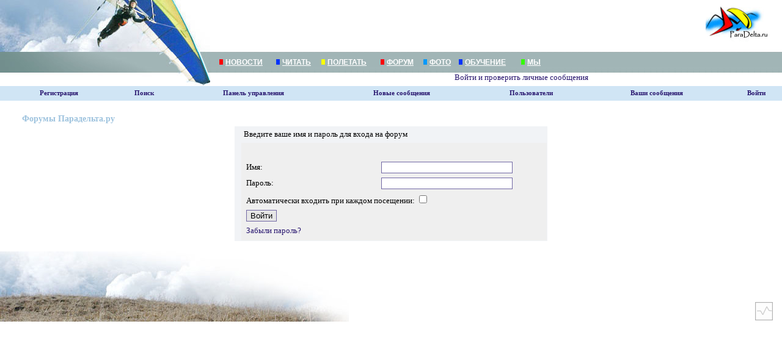

--- FILE ---
content_type: text/html; charset=UTF-8
request_url: http://forum.paradelta.ru/paraforum/login.php?redirect=posting.php&mode=reply&t=2411
body_size: 2051
content:
<!DOCTYPE HTML PUBLIC "-//W3C//DTD HTML 4.01 Transitional//EN">
<html dir="ltr">
<head>
<meta http-equiv="Content-Type" content="text/html; charset=utf-8">
<meta http-equiv="Content-Style-Type" content="text/css">


<title> Войти - Форумы Парадельта.ру </title>

<meta name="keywords" content=" Войти" />
<meta name="description" content=" Войти" />

<base href="http://forum.paradelta.ru/paraforum/">
<link href="styles/style.css" type="text/css" rel="stylesheet">
</link>
<link href="styles/st.css" type="text/css" rel="stylesheet">
</link>
<link href="styles/menu.css" type="text/css" rel="stylesheet">
</link>
<link href="styles/forum.css" type="text/css" rel="stylesheet">
<meta name='yandex-verification' content='52c9fdd7241996a9' />
</head>

<body leftMargin="0" topMargin="0"   >
<table border="0" cellpadding="0" cellspacing="0" summary="" width="100%"  >
<TR>
<TD width="334"><IMG src="IMG/top_picture_2.jpg"></TD>
<TD colspan=2>
<TABLE width="100%">
<TR><TD width="100%">
   &nbsp; &nbsp;
</TD><TD class="logo" align="right" >
<a href="http://www.paradelta.ru/" alt="на главную"><IMG src="IMG/logo.gif"></a>
</TD>
</TR>
<TR>
<TD class="tx" >

</TD>
</TR>
</TABLE>
</TD>
</TR>
<TR>
<TD width="334" ><IMG src="IMG/krl.gif"></TD><TD background="IMG/m_menu.gif" height="34"colspan=2>
<TABLE border="0" cellpadding="0" cellspacing="0" summary="" width="550" id="t_menu">
<TR>
<TD width="15"></TD>
<TD >

<IMG src="IMG/k1.gif"></TD>
<TD class="tl">
<a href="http://www.paradelta.ru/paranews/">НОВОСТИ</a></TD>
<TD><IMG src="IMG/k2.gif"></TD>
<Td class="tl">
<a href="http://www.paradelta.ru/read/">ЧИТАТЬ</a></TD>
<TD><IMG src="IMG/k3.gif"></TD>
<TD class="tl"><a href="http://www.paradelta.ru/paradelta/page.aspx?page=5">ПОЛЕТАТЬ</a></TD>
<TD><IMG src="IMG/k4.gif"></TD>
<TD class="tl"><a href="http://forum.paradelta.ru/">ФОРУМ</a></TD>
<TD><IMG src="IMG/k5.gif"></TD>
<TD class="tl"><a href="http://forum.paradelta.ru/foto/">ФОТО</a></TD>
<TD><IMG src="IMG/k2.gif"></TD>
<Td class="tl"><a href="http://www.paradelta.ru/paradelta/page.aspx?page=17">ОБУЧЕНИЕ</a></TD>
<TD><IMG src="IMG/k6.gif"></TD>
<Td class="tl"><a href="http://www.paradelta.ru/about/">МЫ</a></TD>
</TR>
</TABLE>
</TD>
</TR>
<TR>
<TD width="334" align="right"><IMG src="IMG/krl_b.gif"></TD>
<TD align="right" width="400"></TD>
<TD align="right" valign="top" ><a href="privmsg.php?folder=inbox" class="mainmenu">Войти и проверить личные сообщения</a></TD>

</TR>
</TABLE>



<table  cellspacing="0" cellpadding="0" align="Center" border="0" width="100%" class="t_menu">
  <tr >
	
	<td><a href="profl.php?mode=register">Регистрация</a></td>
	<td><a href="search.php">Поиск</a></td>
	<td><a href="profl.php?mode=editprofile" >Панель управления</a></td>
	<td><a href="search.php?search_id=newposts" >Новые сообщения</a></td>
	<td><a href="memberlist.php" >Пользователи</a></td>
	<td><a href="search.php?search_id=egosearch" >Ваши сообщения</a></td>
	<td><a href="login.php" >Войти</a></td>

  </tr>
 </table>
<BR/>



 <center>
<form action="login.php" method="post" target="_top">

<table width="95%" cellspacing="2" cellpadding="2" border="0" align="center">
  <tr>
	<td align="left" class="nav"><a href="index.php" class="nav"> Форумы Парадельта.ру</a></td>
  </tr>
</table>

<table width="40%" cellpadding="4" cellspacing="1" border="0" class="tablestyle" align="center">
  <tr class="headtr">
	<td height="25"  nowrap="nowrap">Введите ваше имя и пароль для входа на форум</td>
  </tr>
  <tr>
	<td class="row1"><table border="0" cellpadding="3" cellspacing="1" width="100%">
		  <tr>
			<td colspan="2" align="center">&nbsp;</td>
		  </tr>
		  <tr>
			<td width="45%" align="right"><span class="gen">Имя:</span></td>
			<td>
			  <input type="text" class="post" name="username" size="25" maxlength="40" value="" />
			</td>
		  </tr>
		  <tr>
			<td align="right"><span class="gen">Пароль:</span></td>
			<td>
			  <input type="password" class="post" name="password" size="25" maxlength="32" />
			</td>
		  </tr>
		  <tr align="center">
			<td colspan="2">Автоматически входить при каждом посещении: <input type="checkbox" name="autologin" /></td>
		  </tr>
		  <tr align="center">
			<td colspan="2"><input type="hidden" name="redirect" value="posting.php?mode=reply&t=2411" /><input type="submit" name="login" class="mainoption" value="Войти" /></td>
		  </tr>
		  <tr align="center">
			<td colspan="2"><a href="profile.php?mode=sendpassword" class="gensmall">Забыли пароль?</a></td>
		  </tr>
		</table></td>
  </tr>
</table>

</form>
 <center>
<P></P>
<table border="0" cellpadding="0" cellspacing="0" summary="" width="100%">
<TR>
<TD><IMG src="IMG/bottom_p.jpg">


</TD>
<TD class="b_txt"><P>
<noindex>
<!--LiveInternet counter--><script type="text/javascript"><!--
document.write("<a href='http://www.liveinternet.ru/click' "+
"target=_blank rel=nofollow><img src='http://counter.yadro.ru/hit?t44.1;r"+
escape(document.referrer)+((typeof(screen)=="undefined")?"":
";s"+screen.width+"*"+screen.height+"*"+(screen.colorDepth?
screen.colorDepth:screen.pixelDepth))+";u"+escape(document.URL)+
";"+Math.random()+
"' alt='' title='LiveInternet' "+
"border=0 width=31 height=31><\/a>")//--></script><!--/LiveInternet-->
</noindex>
<a href="http://www.electrovolt.ru" alt="Электровольт.ру"><IMG src="IMG/ev.jpg"></a>
</P></TD>
</TR>
</TABLE>

</body>
</html>



--- FILE ---
content_type: text/css
request_url: http://forum.paradelta.ru/paraforum/styles/style.css
body_size: 2361
content:
п»їBODY {
	MARGIN: 0px; COLOR: #000000; FONT-FAMILY: Tahoma
}
TD {
	MARGIN: 0px; COLOR: #000000; FONT-FAMILY: Tahoma
}

P {
	TEXT-DECORATION: none
}
A {
	COLOR: #0d5fae; TEXT-DECORATION: none
}
A:visited {
	COLOR: #0d5fae
}
A:hover {
	TEXT-DECORATION: underline
}
IMG
{
	BORDER-TOP-WIDTH: 0px; 
	BORDER-LEFT-WIDTH: 0px; 
	BORDER-RIGHT-WIDTH: 0px; 
	BORDER-BOTTOM-WIDTH: 0px; 
}
H1{
   COLOR: #0d5fae;
   FONT-WEIGHT: bold; FONT-SIZE: 14pt;
}


#top_center {
	MARGIN: 0px 0px 0px 77px
}
#main {
	BACKGROUND-COLOR: #78bbe5
}
.left_menu {
	MARGIN-TOP: 75px; WIDTH: 176px
}
.left_menu_second {
	MARGIN-TOP: 30px; WIDTH: 189px
}
.no_repeat {
	BACKGROUND-REPEAT: no-repeat
}
#left_menu A {
	DISPLAY: block; FONT-WEIGHT: bold; FONT-SIZE: 11pt; MARGIN: 10px 0px -5px 50px; COLOR: #28166f; PADDING-TOP: 6px
}
#left_menu IMG {
	MARGIN-LEFT: 20px
}
 HTML #left_menu A {
	MARGIN: 5px 0px -5px 50px
}
#left_menu A:visited {
	COLOR: #28166f
}
#left_menu A:hover {
	COLOR: #0d5fae
}
#mainnews  {
	MARGIN: 3px 3px 0px; 
	
}
#mainnews td {
	TEXT-ALIGN: left
}
#mainnews P,td A {
	FONT-SIZE: 10pt; COLOR: #28166f
}
#mainnews P,td A:hover {
	COLOR: #28166f; TEXT-DECORATION: underline
}
#mainnews P,td A:visited {
	COLOR: #28166f
}
#maintext {
	MARGIN-TOP: 0px; FONT-WEIGHT: bold; FONT-SIZE: 14pt; MARGIN-BOTTOM: 0px; COLOR: #28166f; MARGIN-RIGHT: 65px; TEXT-ALIGN: right
}
#copy_main {
	MARGIN: 0px 70px 0px 0px; TEXT-ALIGN: center
}
#copy_second {
	MARGIN: 5px 5px 0px 0px; TEXT-ALIGN: right
}
.copy {
	FONT-WEIGHT: normal; FONT-SIZE: 7pt; COLOR: #000000
}
#bottom_left {
	VERTICAL-ALIGN: bottom
}
#mailmain {
	MARGIN-LEFT: 10px; VERTICAL-ALIGN: bottom
}
A.add_menu {
	FONT-WEIGHT: bold; FONT-SIZE: 11pt; COLOR: #587ab2; TEXT-DECORATION: none
}
A.add_menu:visited {
	COLOR: #587ab2
}
A.add_menu:hover {
	COLOR: #587ab2; TEXT-DECORATION: underline
}
.second_color {
	COLOR: #28166f
}
#new {
	MARGIN-BOTTOM: 30px; MARGIN-LEFT: 22px
}
#home {
	BORDER-TOP-WIDTH: 0px; BORDER-LEFT-WIDTH: 0px; BORDER-BOTTOM-WIDTH: 0px; MARGIN: 12px 39px 0px 7px; WIDTH: 217px; HEIGHT: 34px; BORDER-RIGHT-WIDTH: 0px
}
#new IMG {
	BORDER-RIGHT: 0px; BORDER-TOP: 0px; MARGIN-LEFT: 10px; VERTICAL-ALIGN: middle; BORDER-LEFT: 0px; BORDER-BOTTOM: 0px
}
#newimg {
	BORDER-RIGHT: 0px; BORDER-TOP: 0px; VERTICAL-ALIGN: middle; BORDER-LEFT: 0px; MARGIN-RIGHT: 5px; BORDER-BOTTOM: 0px
}
#bottom {
	BACKGROUND-REPEAT: repeat-x
}
.content_back {
	BACKGROUND-POSITION: 100% 0%; BACKGROUND-IMAGE: url(../img/fly.jpg); MARGIN: 0px; VERTICAL-ALIGN: top; BACKGROUND-REPEAT: no-repeat
}
#caption {
	PADDING-RIGHT: 0px; PADDING-LEFT: 70px; FONT-WEIGHT: bold; FONT-SIZE: 30px; BACKGROUND-IMAGE: url(../img/title_fon.jpg); PADDING-BOTTOM: 5px; MARGIN: 0px; COLOR: #28166f; PADDING-TOP: 5px; BACKGROUND-REPEAT: repeat-y; HEIGHT: 36px
}

TD {
	FONT-SIZE: 10pt; TEXT-ALIGN: justify
}

#corner {
	VERTICAL-ALIGN: bottom; TEXT-ALIGN: right
}
#corner IMG {
	PADDING-RIGHT: 0px; PADDING-LEFT: 0px; PADDING-BOTTOM: 0px; MARGIN: 0px; PADDING-TOP: 0px
}
#form TR TD {
	FONT-WEIGHT: bold; FONT-SIZE: 13px; COLOR: #28166f
}




textarea {
	BORDER-RIGHT: #7167a4 1px solid; 
	BORDER-TOP: #7167a4 1px solid; 
	BORDER-LEFT: #7167a4 1px solid; 
	WIDTH: 100%; 
	height: 200;
	BORDER-BOTTOM: #7167a4 1px solid
}

.post {
              BORDER-RIGHT: #7167a4 1px solid; 
	BORDER-TOP: #7167a4 1px solid; 
	BORDER-LEFT: #7167a4 1px solid; 
	BORDER-BOTTOM: #7167a4 1px solid
	
}

HR {
	BORDER-RIGHT: #7167a4 1px solid; BORDER-TOP: #7167a4 1px solid; BORDER-LEFT: #7167a4 1px solid; BORDER-BOTTOM: #7167a4 1px solid
}
.newscap {
	FONT-WEIGHT: bold; FONT-SIZE: 10pt; MARGIN: 20px; COLOR: #28166f; TEXT-ALIGN: center; TEXT-DECORATION: none
}
.data {
	FONT-STYLE: italic; TEXT-ALIGN: left
}
.source {
	FONT-WEIGHT: bold; TEXT-ALIGN: right
}

TD.cell_head {
	BORDER-RIGHT: #72699E 1px solid; BORDER-TOP: #5159c6 1px solid; FONT-SIZE: 11pt; BORDER-LEFT: #5159c6 1px solid; BORDER-BOTTOM: #5159c6 1px solid; HEIGHT: 30px; BACKGROUND-COLOR: #F1F3F6; TEXT-ALIGN: center
}
TD.wth_r {
	BORDER-RIGHT: #72699E 1px solid; BORDER-TOP: #5159c6 1px solid; FONT-SIZE: 10pt; BORDER-LEFT: #5159c6 1px solid; BORDER-BOTTOM: #5159c6 1px solid; HEIGHT: 17px; BACKGROUND-COLOR: #F1F3F6
}
#buttontd INPUT {
	WIDTH: 100px; COLOR: #28166f; BACKGROUND-COLOR: #A1CAEA
}
#inpname {
	PADDING-RIGHT: 10px; PADDING-LEFT: 10px; FONT-SIZE: 9pt; PADDING-BOTTOM: 10px; PADDING-TOP: 10px; TEXT-ALIGN: right
}
#content HR {
	COLOR: #fff
}
#content TABLE {
	FONT-SIZE: 10pt; 
}
#message {
	PADDING-RIGHT: 10px; PADDING-LEFT: 10px; FONT-SIZE: 9pt; PADDING-BOTTOM: 10px; PADDING-TOP: 10px; TEXT-ALIGN: center 
}
#tablestyle,.tablestyle1, .tablestyle {
	BORDER-TOP-WIDTH: 0px; 
	BORDER-RIGHT-WIDTH: 0px; 
	PADDING-LEFT: 10px; 
	BORDER-LEFT-WIDTH: 0px; 
	FONT-SIZE: 10pt; 
	BORDER-BOTTOM: #fff 1px solid; 
	HEIGHT: 17px; 
	BACKGROUND-COLOR: #F1F3F6; 
	TEXT-ALIGN: center
}
#tablestyle TD,  .tablestyle TD,{
	PADDING-LEFT: 10px; 
               PADDING-RIGHT: 10px; 
	BORDER-LEFT-WIDTH: 0px; 
	FONT-SIZE: 10pt; 
	BORDER-BOTTOM-WIDTH: 0px; 
	BACKGROUND-COLOR: #ffff; 
	
}
.tablestyle{

	PADDING-LEFT: 10px; 
	FONT-SIZE: 10pt; 
	HEIGHT: 17px; 
	BACKGROUND-COLOR: #F1F3F6; 
	TEXT-ALIGN: center
              BORDER: #a1caea 1px solid; 
}
.tablestyle1 TD{

	PADDING-LEFT: 10px; 
               PADDING-RIGHT: 10px; 
	BORDER-LEFT-WIDTH: 0px; 
	FONT-SIZE: 10pt; 
	BORDER-BOTTOM-WIDTH: 0px; 
	BACKGROUND-COLOR: #ffff; 
              BORDER-left: #ffffff 1px solid; 
               BORDER-right: #ffffff 1px solid;
             BORDER-bottom: #ffffff 1px solid;  
}



.hhr {
	BORDER: #0d5fae 1px solid;
}
.cat_td {
   BACKGROUND-COLOR:#d0e5f5; 


}
.helpline {
BACKGROUND-COLOR: #dee3e7; 
BORDER: #0d5fae 0px none;
}



.forumline TD {
  BORDER-TOP: #fff 1px solid; 
  BORDER-RIGHT: #fff 1px solid; 
  BACKGROUND-COLOR: #f1f7fc; 
  padding-left:10px;
}
.bt_table, .forumline {
  BORDER: #a1caea 1px solid; 
	
}
#tdleft {
	TEXT-ALIGN: center
}
#tdcenter {
	TEXT-ALIGN: center
}
#tablestyle #headtr TD, .tablestyle #headtr TD, .tablestyle1 #headtr TD {
	BORDER-TOP-WIDTH: 0px; 
	BORDER-RIGHT-WIDTH: 0px; 
	PADDING-left: 5px; 
	padding-right: 5px; 
	BORDER-LEFT-WIDTH: 0px; 
	FONT-SIZE: 10pt; 
	BORDER-BOTTOM-WIDTH: 0px; 
	HEIGHT: 30px; BACKGROUND-COLOR: #A1CAEA; 
	TEXT-ALIGN: center
}
#voteimg IMG {
	CURSOR: hand
}
.selected {
	BORDER-RIGHT: red 2px solid; BORDER-TOP: red 2px solid; BORDER-LEFT: red 2px solid; BORDER-BOTTOM: red 2px solid
}
#messdata {
	VERTICAL-ALIGN: top; HEIGHT: 30px; COLOR: #28166f
	
}

#block {
	DISPLAY: block
}

#wings TABLE{
	background-color: transparent;
	border: #A1CAEA 1px solid;
}
#wings TABLE TR{
	background-color: transparent;
}
#wings TABLE TR TD{
	background-color: transparent;
}

#wings TABLE TR TD TABLE{
	background-color: transparent;
}
#wings TABLE TR TD TABLE TD{
	background-color: transparent;
}

#tablestyle #headtr #lefttd {
	text-align: left;
}

#tablestyle #lefttd {
	text-align: left;
}

#righttd {
	text-align: right;
} 



#main_banner{
	text-align: right;
}
#main_banner img{
	margin-top:2px;
	margin-bottom:2px;	
}

.submenu{
	border-top: 1px solid #7167A4; 
	border-left: 1px solid #7167A4;	
	z-index: 15; 
	visibility: hidden; 
	position: absolute; 
	width: 200; 
	top: 95; 

	background-color: #E9EEF2; 
	layer-background-color: #E9EEF2
}

.mainpopup{
	position:absolute; 
	height:60; 
	top: 76;
	z-index:2;
}

.tdmenu{
	border-right: 1px solid #7167A4; 
	border-bottom: 1px solid #7167A4;
	background-color: #E9EEF2; 
}


#tm{
	TeXT-ALIGN: center;
	PADDING-BOTTOM: 5px;
	width:74px;
	height:21px;
	BACKGROUND-IMAGE: url(img/main_menu_fon.jpg); 
}
#tmcur {
	TeXT-ALIGN: center;
	PADDING-BOTTOM: 5px;
	width:74px;
	height:21px;
	BACKGROUND-IMAGE: url(img/main_menu_selected_fon.jpg); 
}
#submenuitem {
	font-size:10pt;
	color:#28166F;
	text-decoration:none;
	font-weight: bold;
	}


#submenuitem:visited {
	color:#28166F;
	}
 
#submenuitem:hover {
	color:#0D5FAE;
}
#ft {
    padding-left:15px;
    padding-right:15px;
    background-color: #e7dbde; 
    text-align:left;
    font-size:9px;
    COLOR: #0d5fae;
}
#ft a{
    font-size:10px;
    COLOR: #0d5fae;
}
#lgn {
    font-size:14px;
    COLOR: #ffffff;
    font-weight: bold;
}
#fr {
text-align:left;
}

.t_menu {

	BACKGROUND-COLOR: #e6e6e6; 

}
.t_menu TD {
	BORDER-TOP: #fff 1px solid; 
	PADDING-LEFT: 20px; 
	BORDER-BOTTOM-WIDTH: 0px; 
	HEIGHT: 25px; 
	BACKGROUND-COLOR: #d0e5f5; 
	TEXT-ALIGN: center
}
.t_menu TD a {
   font-size: 8pt;
   font-weight: bold;
}
.quote {
	font-family: Verdana, Arial, Helvetica, sans-serif; font-size: 10px; color: #444444; line-height: 125%;
	background-color: #FAFAFA; border: #D1D7DC; border-style: solid;
	border-left-width: 1px; border-top-width: 1px; border-right-width: 1px; border-bottom-width: 1px
}
td.row1	{ background-color: #EFEFEF; }
td.row2	{ background-color: #DEE3E7; }
td.row3	{ background-color: #D1D7DC; }

.nav			{ font-weight: bold; font-size: 14px; }
a.nav			{ text-decoration: none; color:#9ec3de;font-size: 14px; }
a.nav:hover		{ text-decoration: underline; }


.liteoption, .mainoption, .button {
	BORDER-RIGHT: #7167a4 1px solid; 
                BORDER-TOP: #7167a4 1px solid;
                BORDER-LEFT: #7167a4 1px solid;
                BORDER-BOTTOM: #7167a4 1px solid;
               BACKGROUND-COLOR: #e6e6e6; 


        }

--- FILE ---
content_type: text/css
request_url: http://forum.paradelta.ru/paraforum/styles/st.css
body_size: 856
content:
п»їBODY {
	MARGIN: 0px; COLOR: #000000; FONT-FAMILY: Tahoma
}
h1 {
 FONT-FAMILY: Tahoma;
 FONT-SIZE: 16px;
 COLOR:#447b13;
 FONT-WEIGHT: bold;
}
h2 {
 FONT-FAMILY: Tahoma;
 FONT-SIZE: 14px;
 COLOR:#356888;
 FONT-WEIGHT: bold;
}
h3 {
 FONT-FAMILY: Tahoma;
 FONT-SIZE: 14px;
 COLOR:#356888;
 FONT-WEIGHT: bold;
}
a {
 COLOR:#1f54a0;
}
a:hover {
 COLOR:#447b13;
}
TABLE TD {
 FONT-FAMILY: Tahoma;
 FONT-SIZE: 13px;
}
IMG
{
	BORDER-TOP-WIDTH: 0px; 
	BORDER-LEFT-WIDTH: 0px; 
	BORDER-RIGHT-WIDTH: 0px; 
	BORDER-BOTTOM-WIDTH: 0px; 

}
HR {

   color:#73acd9;
   border-style: solid;
   border-top-width:1px; border-right-width:1px; border-left-width:1px; border-bottom-width:1px;
}
.b_txt {
 vertical-align:bottom;
 text-align:right;
 padding-right:15px;
 FONT-FAMILY: Tahoma;
 FONT-SIZE: 8pt;
}
LI {
	LIST-STYLE-TYPE: square
}
.tx {
 align:right;
 FONT-FAMILY: Tahoma;
 FONT-SIZE: 9pt;
}

.tx_c {
 text-align:justify;
 FONT-FAMILY: Tahoma;
 FONT-SIZE: 13px;
 padding:15px;
}
.tx_c IMG{
 margin-right:5px;
 margin-left:5px;
}

.logo {
 align:right;
 padding-right:15px;
}
.kvadr {
 padding:20px;

}
.block TD{
  FONT-FAMILY: Tahoma;
  FONT-SIZE: 9pt;
}
#t_menu TD{
 FONT-FAMILY: Arial;
 COLOR:#FFFFFF;
 FONT-SIZE: 12px;
 FONT-WEIGHT: bold; 
 TEXT-DECORATION: underline;
}
#t_menu TD a{
 FONT-FAMILY: Arial;
 COLOR:#FFFFFF;
 FONT-SIZE: 12px;
 FONT-WEIGHT: bold; 
 TEXT-DECORATION: none;
}
#t_menu TD a:hover{
 FONT-FAMILY: Arial;
 COLOR:#1f54a0;
 FONT-SIZE: 12px;
 FONT-WEIGHT: bold; 
 
}
.m_l a{
 TEXT-DECORATION: none;
 FONT-SIZE: 13px;
 COLOR:#215297;
}
.m_l a:hover{

 COLOR:#447b13;
}
.tl {
 padding-left:2px;
}
.lf_tx {
 padding-top:10px;
 padding-left:10px;
}
.menu_l {
	PADDING-RIGHT: 10px;
        MARGIN-TOP: 0px;
        PADDING-LEFT: 10px;
        BORDER-LEFT-COLOR: #b9cedf; 
        BORDER-BOTTOM-COLOR: #b9cedf;
        PADDING-BOTTOM: 10px; 
       BORDER-TOP-COLOR: #b9cedf;
        PADDING-TOP: 10px; BORDER-RIGHT-COLOR: #b9cedf
}

.sbutton,  .sbutton input {
   color: white;
   background-color: #6990c7;
   
   width:80px; 
   FONT-WEIGHT: bold; 
   FONT-SIZE: 11px; 	
   FONT-FAMILY: Tahoma, Arial, sans-serif;
}
input {
 border:1px solid #dadae4; 
}
#contcap {
  COLOR:#536f56;
  FONT-WEIGHT: bold;
}
#empty_input
{
	visibility:hidden;
	display:none;
}
#empty_input input
{
	border-style:none; 
	border-width:0px; 
	width:1;
	height:1;
}


--- FILE ---
content_type: text/css
request_url: http://forum.paradelta.ru/paraforum/styles/menu.css
body_size: 329
content:
.submenu{
	border-top: 1px solid #7167A4; 
	border-left: 1px solid #7167A4;	
	z-index: 15; 
	visibility: hidden; 
	position: absolute; 
	width: 200; 
	top: 95; 
	background-color: #E9EEF2; 
	layer-background-color: #E9EEF2
}

.mainpopup{
	position:absolute; 
	height:60; 
	top: 76;
	z-index:2;
}

.tdmenu{
	border-right: 1px solid #7167A4; 
	border-bottom: 1px solid #7167A4;
	background-color: #E9EEF2; 
}
.tdmenusel{
	border-right: 1px solid #7167A4; 
	border-bottom: 1px solid #7167A4;
	background-color: #BFC0D4; 
}

#submenuitem {
	font-size:10pt;
	color:#28166F;
	text-decoration:none;
	font-weight: bold;
	margin:0px;
	}

#submenuitem:visited {
	color:#28166F;
	}
 
#submenuitem:hover {
	color:#0D5FAE;
}


--- FILE ---
content_type: text/css
request_url: http://forum.paradelta.ru/paraforum/styles/forum.css
body_size: 174
content:
#subject {
	BACKGROUND-COLOR: #A1CAEA;
	width:100%;
}
#mess {
	PADDING-LEFT: 20px
}

#children{
	PADDING-LEFT: 10px
}

#fbutton{
	width:100%;
	text-align: right;
	padding-top: 5px;
	padding-bottom: 5px;
}